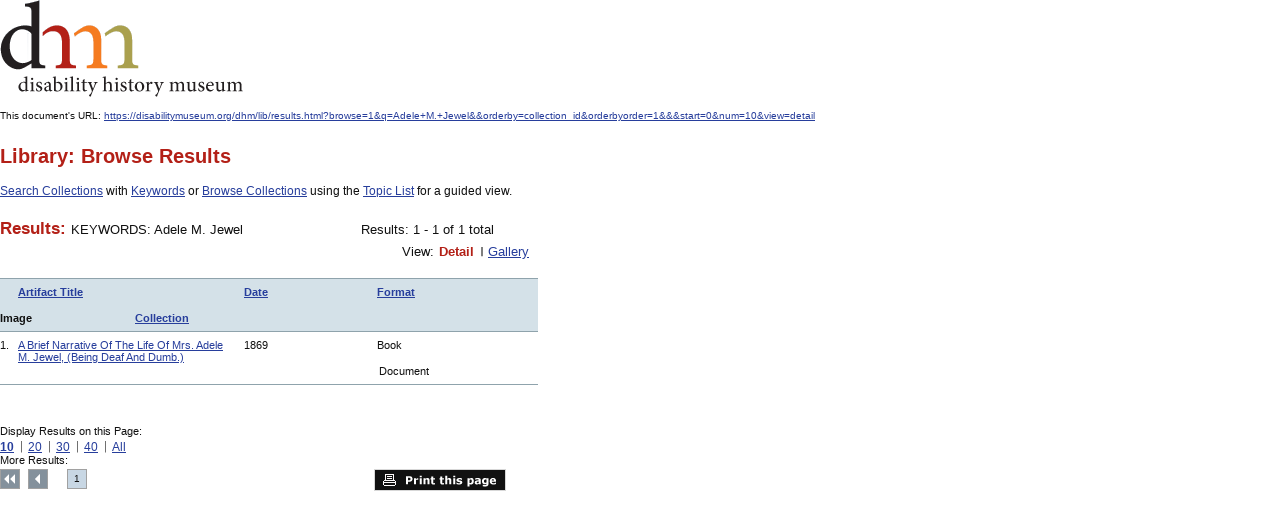

--- FILE ---
content_type: text/html
request_url: https://disabilitymuseum.org/dhm/lib/results.html?browse=1&q=Adele+M.+Jewel&&orderby=collection_id&orderbyorder=1&&&start=0&print=1&num=10&view=detail
body_size: 2213
content:

<!DOCTYPE html PUBLIC "-//W3C//DTD XHTML 1.0 Strict//EN" "http://www.w3.org/TR/xhtml1/DTD/xhtml1-strict.dtd">
<html xmlns="http://www.w3.org/1999/xhtml" xml:lang="en" lang="en">
<head>
	<meta http-equiv="Content-Type" content="text/html; charset=iso-8859-1" />

	<title>disability history museum--Results: KEYWORDS:  Adele M. Jewel: Disability History Museum</title>


<!-- Google tag (gtag.js) 2023 -->
<script async src="https://www.googletagmanager.com/gtag/js?id=G-V6Z1X82MRM"></script>
<script>
	window.dataLayer = window.dataLayer || [];
	function gtag(){dataLayer.push(arguments);}
	gtag('js', new Date());

	gtag('config', 'G-V6Z1X82MRM');
</script>

<base href="https://disabilitymuseum.org/dhm/dhm-20090915/" />
	<link type="text/css" rel="stylesheet" href="css/import.css" media="screen" />
	<link type="text/css" rel="stylesheet" href="css/print.css" media="print" />

	<!--[if gte IE 7]><link rel="stylesheet" type="text/css" href="css/ie.css" media="screen"/><![endif]-->

</head>
<body>
<p><a href="http://disabilitymuseum.org/"><img border=0 src="images/logo.gif" alt="DisabilityMuseum.org"></a></p>
<br />
<p>This document's URL: <a href="https://disabilitymuseum.org/dhm/lib/results.html?browse=1&q=Adele+M.+Jewel&&orderby=collection_id&orderbyorder=1&&&start=0&num=10&view=detail">https://disabilitymuseum.org/dhm/lib/results.html?browse=1&amp;q=Adele+M.+Jewel&amp;&amp;orderby=collection_id&amp;orderbyorder=1&amp;&amp;&amp;start=0&amp;num=10&amp;view=detail</a></p>
<br /><br />

<div id="content" role="main">
<a name="content"></a><h1 class="h1-201612 dhm-color-lib" role="heading">Library: Browse Results</h1><div class="intro-content"><p>
<a href="/dhm/lib/search.html">Search Collections</a>
with
<a href="/dhm/lib/search_keyword_list.html">Keywords</a>
or
<a href="/dhm/lib/browse.html">Browse Collections</a>
using the
<a href="/dhm/lib/browse_topic_list.html">Topic List</a>
for a guided view.
</p>
</div>
<p>

	<!-- results parameters start -->
							<div class="results-paraneters">
								<div class="type">
									<h2>Results: </h2><span>KEYWORDS:  Adele M. Jewel  <br></span>
								</div>
								<div class="results-number">

									<p>Results: 1 - 1 of 1 total &nbsp;  </p>
								</div>
								<div class="view">
						<p>View: </p>
						<ul>
							<li>Detail</li>
							<li><a href="/dhm/lib/results.html?browse=1&q=Adele+M.+Jewel&&orderby=collection_id&orderbyorder=1&&&start=0&print=1&num=10&&view=gallery">Gallery</a></li>
						</ul>
					</div>
							</div>
							<!-- results parameters end -->
							<!-- results heading start -->
							<table class="results-list"><tr style="background-color:#d4e1e8;"><td class="name"><div style="padding-left:18px"><b><a href="/dhm/lib/results.html?browse=1&q=Adele+M.+Jewel&&&&&start=0&print=1&num=10&view=detail&orderby=title">Artifact Title</a></b></div></td>
		<td class="date"><b><a href="/dhm/lib/results.html?browse=1&q=Adele+M.+Jewel&&&&&start=0&print=1&num=10&view=detail&orderby=date">Date</a></b></td>

		<td class="format"><b><a href="/dhm/lib/results.html?browse=1&q=Adele+M.+Jewel&&&&&start=0&print=1&num=10&view=detail&orderby=format">Format</a></b></td>
		<td class="image-block"><b>Image</b></td>
		<td class="collection"><b><a href="/dhm/lib/results.html?browse=1&q=Adele+M.+Jewel&&&&&start=0&print=1&num=10&view=detail&orderby=collection_id&orderbyorder=0">Collection</a></b></td></tr>
							<!-- results heading end -->
							<!-- results start --><tr onclick="window.location='/dhm/lib/catcard.html?id=3711';" >
										
											<td class="name"><div style="padding-left:18px;text-indent:-18px;padding-right:12px;"><div style="float:left;width:18px;">1.</div><a href="/dhm/lib/catcard.html?id=3711" title="During my stay at Flint I was taken with inflammation in my eyes, causing me great suffering and destroying the sight of one. My health became poor, and I was obliged to withdraw from the school. I resigned my place with much regret, as I still felt greatly deficient in useful knowledge. The loss of my sight is a great loss to me, still I am thankful for the blessings I do enjoy; for though poor and with slender means of support. I have laid up my treasures in Heaven; looking forward to that glorious time when the mute tongue shall burst forth in strains of love and praise to its Creator in a world of peace and joy. When the lame can walk, the blind shall see, the deaf hear, and the dumb shall speak.">A Brief Narrative Of The Life Of Mrs. Adele M. Jewel, (Being Deaf And Dumb.)</a></div></td>
											<strong>
												<td class="date">1869</td>
												<td class="format">Book&nbsp;</td>
												<td class="image-block">&nbsp;</td>

												<td class="collection">Document</td>
											</strong>
										
									</tr></table>
							<!-- results end -->
							<!-- results navigations start --><div class="results-navigations">
								<div class="display" role="navigation" aria-labelledby="local_bottom_1">
									<p id="local_bottom_1">Display Results on this Page:</p>
									<ul>
										<li  class="active" ><a href="/dhm/lib/results.html?browse=1&q=Adele+M.+Jewel&&orderby=collection_id&orderbyorder=1&&&start=0&print=1&&view=detail&num=10">10</a></li>
										<li ><a href="/dhm/lib/results.html?browse=1&q=Adele+M.+Jewel&&orderby=collection_id&orderbyorder=1&&&start=0&print=1&&view=detail&num=20">20</a></li>
										<li ><a href="/dhm/lib/results.html?browse=1&q=Adele+M.+Jewel&&orderby=collection_id&orderbyorder=1&&&start=0&print=1&&view=detail&num=30">30</a></li>

										<li ><a href="/dhm/lib/results.html?browse=1&q=Adele+M.+Jewel&&orderby=collection_id&orderbyorder=1&&&start=0&print=1&&view=detail&num=40">40</a></li>
										<li ><a href="/dhm/lib/results.html?browse=1&q=Adele+M.+Jewel&&orderby=collection_id&orderbyorder=1&&&start=0&print=1&&view=detail&num=all">All</a></li>
									</ul>
								</div>
								<div class="pagination" role="navigation" aria-labelledby="local_bottom_2">
									<p id="local_bottom_2">More Results:</p>
									<ul>
										<li><a href="/dhm/lib/results.html?browse=1&q=Adele+M.+Jewel&&orderby=collection_id&orderbyorder=1&&print=1&num=10&view=detail&start=0" class="first">Top</a></li>

										<li><a href="/dhm/lib/results.html?browse=1&q=Adele+M.+Jewel&&orderby=collection_id&orderbyorder=1&&print=1&num=10&view=detail&start=-10" class="previous">Previous</a></li><li  class="active" ><a title="Results: Page 1" href="/dhm/lib/results.html?browse=1&q=Adele+M.+Jewel&&orderby=collection_id&orderbyorder=1&&print=1&num=10&view=detail&start=0">1</a></li> </ul> </div>
<a target=_blank href="/dhm/lib/results.html?browse=1&q=Adele+M.+Jewel&&orderby=collection_id&orderbyorder=1&&&start=0&&num=10&view=detail&print=1" class="print">Print this page</a>
							</div>
							<!-- results navigations end -->
</p>
</div>

</body>
</html>



--- FILE ---
content_type: text/css
request_url: https://disabilitymuseum.org/dhm/dhm-20090915/css/import.css
body_size: 159
content:
/*------------------------------------------------------
Title: Import Style Sheet
------------------------------------------------------*/
@import url("reset.css"); /* global reset file */
@import url("main.css"); /* main styles for all browsers */
@import url("results-list.css"); /* main styles for all browsers */
@import url("additional.css");
@import url("access.css");


--- FILE ---
content_type: text/css
request_url: https://disabilitymuseum.org/dhm/dhm-20090915/css/results-list.css
body_size: 567
content:

/*
FS#583 -- make accessible tables
http://stackoverflow.com/questions/5286578/cant-hover-whole-line-of-a-table
http://stackoverflow.com/questions/10245279/wrapping-html-table-rows-in-a-tags
*/

.results-list{
	margin: 0 0 40px;
	padding: 0;
	list-style: none;
	border-bottom: 1px solid #8fa3ac;
	font-size: 1.1em;
}
.results-list tr{
	margin: -1px 0 1px;
	padding: 1px 0;
	overflow: hidden;
	height: 1%;
	border-top: 1px solid #8fa3ac;
	vertical-align: top;
}
.results-list tr.secondary{
	border: none;
	padding: 0;
}

.results-list tr:hover{background-color: #d4e1e8;cursor:pointer;}
.results-list tr.secondary:hover{
	cursor:pointer;
	background: none;
	position: relative;
}

/*

.results-list tr td a{
	display: block;
	width: 100%;
	text-decoration: none;
	color: #111;
	cursor: pointer;
	overflow: hidden;
}

.results-list tr.secondary td a:hover span.row-wrapper{background: #d4e1e8;cursor:pointer;}
.results-list tr.secondary td a strong span.row-wrapper{
	padding: 6px 0;
	display: block;
	overflow: hidden;
	height: 1%;
}
.results-list tr td a .name{padding: 7px 0;}
.results-list tr td a strong{
	width: 506px;
	float: right;
	padding: 7px 0;
	font-weight: normal;
}
.results-list tr.secondary td a strong{
	border-top: 1px solid #8fa3ac;
	padding: 1px 0;
}
.results-list tr td a strong.secondary{border-top: 1px solid #8fa3ac;}
*/

/* ----- erik ------ */

.results-list tr td {
	padding: 7px 0;
	font-weight: normal;
}
